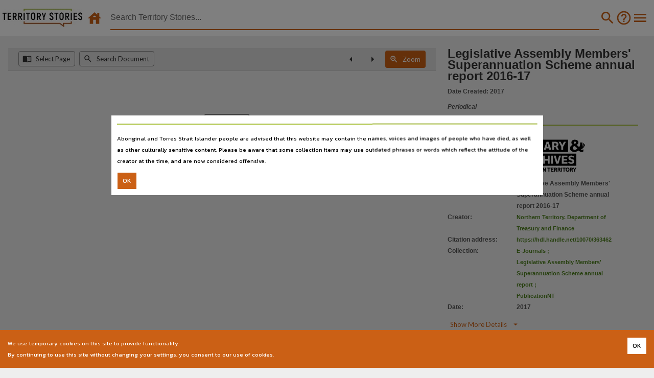

--- FILE ---
content_type: image/svg+xml
request_url: https://ntdl-territorystories.s3.amazonaws.com/generic/periodical.svg
body_size: 5575
content:
<?xml version="1.0" encoding="UTF-8"?>
<svg xmlns="http://www.w3.org/2000/svg" xmlns:xlink="http://www.w3.org/1999/xlink" width="200pt" height="200pt" viewBox="0 0 200 200" version="1.1">
<g id="surface1">
<path style=" stroke:none;fill-rule:nonzero;fill:rgb(100%,100%,100%);fill-opacity:1;" d="M 66.929688 0 L 66.929688 31.683594 L 0 31.683594 L 0 200 L 133.070312 200 L 133.070312 168.316406 L 200 168.316406 L 200 0 Z M 72.871094 7.882812 L 118.242188 31.683594 L 72.871094 31.683594 Z M 127.128906 168.316406 L 127.128906 194.058594 L 5.941406 194.058594 L 5.941406 37.625 L 127.128906 37.625 Z M 194.058594 162.375 L 133.070312 162.375 L 133.070312 31.683594 L 131.027344 31.683594 L 81.957031 5.941406 L 194.058594 5.941406 Z M 194.058594 162.375 "/>
<path style=" stroke:none;fill-rule:nonzero;fill:rgb(100%,100%,100%);fill-opacity:1;" d="M 13.070312 53.464844 L 13.070312 126.734375 L 120.394531 126.734375 L 120.394531 53.464844 Z M 20.574219 120.792969 L 43.445312 78.054688 C 44.285156 76.492188 45.75 76.292969 46.34375 76.28125 C 46.941406 76.269531 48.40625 76.402344 49.3125 77.929688 L 74.667969 120.792969 Z M 81.570312 120.792969 L 75.300781 110.195312 L 82.003906 98.320312 C 82.835938 97.046875 84.175781 96.238281 85.695312 96.097656 C 87.230469 95.953125 88.71875 96.519531 89.773438 97.652344 L 111.335938 120.792969 Z M 114.457031 115.425781 L 94.117188 93.601562 C 91.800781 91.113281 88.527344 89.867188 85.140625 90.183594 C 81.757812 90.496094 78.769531 92.324219 76.949219 95.199219 L 71.808594 104.296875 L 54.425781 74.90625 C 52.691406 71.972656 49.625 70.269531 46.214844 70.339844 C 42.808594 70.414062 39.816406 72.25 38.207031 75.253906 L 19.011719 111.125 L 19.011719 59.40625 L 114.457031 59.40625 Z M 114.457031 115.425781 "/>
<path style=" stroke:none;fill-rule:nonzero;fill:rgb(100%,100%,100%);fill-opacity:1;" d="M 96.832031 64.554688 C 90.828125 64.554688 85.941406 69.441406 85.941406 75.445312 C 85.941406 81.449219 90.828125 86.335938 96.832031 86.335938 C 102.835938 86.335938 107.722656 81.449219 107.722656 75.445312 C 107.722656 69.441406 102.835938 64.554688 96.832031 64.554688 Z M 96.832031 80.394531 C 94.101562 80.394531 91.882812 78.175781 91.882812 75.445312 C 91.882812 72.714844 94.101562 70.496094 96.832031 70.496094 C 99.5625 70.496094 101.78125 72.714844 101.78125 75.445312 C 101.78125 78.175781 99.5625 80.394531 96.832031 80.394531 Z M 96.832031 80.394531 "/>
<path style=" stroke:none;fill-rule:nonzero;fill:rgb(100%,100%,100%);fill-opacity:1;" d="M 12.871094 135.839844 L 60.394531 135.839844 L 60.394531 141.78125 L 12.871094 141.78125 Z M 12.871094 135.839844 "/>
<path style=" stroke:none;fill-rule:nonzero;fill:rgb(100%,100%,100%);fill-opacity:1;" d="M 12.871094 148.515625 L 60.394531 148.515625 L 60.394531 154.457031 L 12.871094 154.457031 Z M 12.871094 148.515625 "/>
<path style=" stroke:none;fill-rule:nonzero;fill:rgb(100%,100%,100%);fill-opacity:1;" d="M 12.871094 161.1875 L 60.394531 161.1875 L 60.394531 167.128906 L 12.871094 167.128906 Z M 12.871094 161.1875 "/>
<path style=" stroke:none;fill-rule:nonzero;fill:rgb(100%,100%,100%);fill-opacity:1;" d="M 12.871094 173.859375 L 60.394531 173.859375 L 60.394531 179.800781 L 12.871094 179.800781 Z M 12.871094 173.859375 "/>
<path style=" stroke:none;fill-rule:nonzero;fill:rgb(100%,100%,100%);fill-opacity:1;" d="M 72.277344 135.839844 L 119.800781 135.839844 L 119.800781 141.78125 L 72.277344 141.78125 Z M 72.277344 135.839844 "/>
<path style=" stroke:none;fill-rule:nonzero;fill:rgb(100%,100%,100%);fill-opacity:1;" d="M 72.277344 148.515625 L 119.800781 148.515625 L 119.800781 154.457031 L 72.277344 154.457031 Z M 72.277344 148.515625 "/>
<path style=" stroke:none;fill-rule:nonzero;fill:rgb(100%,100%,100%);fill-opacity:1;" d="M 72.277344 161.1875 L 119.800781 161.1875 L 119.800781 167.128906 L 72.277344 167.128906 Z M 72.277344 161.1875 "/>
<path style=" stroke:none;fill-rule:nonzero;fill:rgb(100%,100%,100%);fill-opacity:1;" d="M 72.277344 173.859375 L 103.960938 173.859375 L 103.960938 179.800781 L 72.277344 179.800781 Z M 72.277344 173.859375 "/>
<path style=" stroke:none;fill-rule:nonzero;fill:rgb(100%,100%,100%);fill-opacity:1;" d="M 121.386719 15.445312 L 121.386719 21.386719 L 180.199219 21.386719 L 180.199219 54.257812 L 138.019531 54.257812 L 138.019531 60.199219 L 186.140625 60.199219 L 186.140625 15.445312 Z M 121.386719 15.445312 "/>
<path style=" stroke:none;fill-rule:nonzero;fill:rgb(100%,100%,100%);fill-opacity:1;" d="M 142.96875 66.929688 L 142.96875 109.308594 L 186.140625 109.308594 L 186.140625 66.929688 Z M 180.199219 103.367188 L 148.910156 103.367188 L 148.910156 72.871094 L 180.199219 72.871094 Z M 180.199219 103.367188 "/>
<path style=" stroke:none;fill-rule:nonzero;fill:rgb(100%,100%,100%);fill-opacity:1;" d="M 142.773438 115.246094 L 186.335938 115.246094 L 186.335938 121.1875 L 142.773438 121.1875 Z M 142.773438 115.246094 "/>
<path style=" stroke:none;fill-rule:nonzero;fill:rgb(100%,100%,100%);fill-opacity:1;" d="M 142.773438 126.601562 L 186.335938 126.601562 L 186.335938 132.542969 L 142.773438 132.542969 Z M 142.773438 126.601562 "/>
<path style=" stroke:none;fill-rule:nonzero;fill:rgb(100%,100%,100%);fill-opacity:1;" d="M 142.773438 137.953125 L 186.335938 137.953125 L 186.335938 143.894531 L 142.773438 143.894531 Z M 142.773438 137.953125 "/>
<path style=" stroke:none;fill-rule:nonzero;fill:rgb(100%,100%,100%);fill-opacity:1;" d="M 142.773438 149.308594 L 169.703125 149.308594 L 169.703125 155.246094 L 142.773438 155.246094 Z M 142.773438 149.308594 "/>
</g>
</svg>
